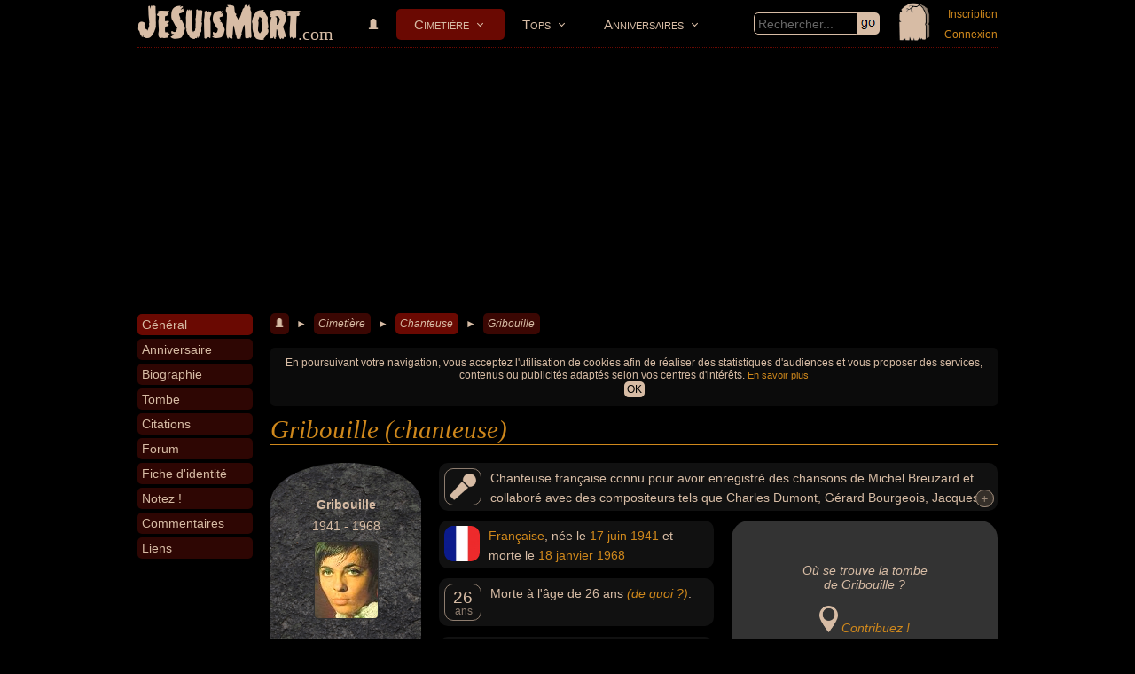

--- FILE ---
content_type: text/html; charset=utf-8
request_url: https://www.jesuismort.com/tombe/gribouille-chanteuse
body_size: 11798
content:
<!doctype html>
<html lang="fr">
<head>
	<title>GRIBOUILLE (chanteuse) : Biographie, Tombe, Citations, Forum... - JeSuisMort.com</title>
		<meta name="viewport" content="width=device-width, initial-scale=1.0, user-scalable=yes">
	<meta name="description" content="Tout sur GRIBOUILLE : sa tombe, des infos sur sa vie, des photos de Gribouille, des vidéos, des citations, la biographie de Gribouille... Participez à l'amélioration des infos sur Gribouille et discutez avec d'autres passionnés et contributeurs autours de + de 10 000 célébrités disparues, aimées ou detestées, hommes ou femmes célèbres : chanteurs, acteurs, américains, français, gangsters, sportifs, scientifiques..." />
	<meta name="robots" content="index" />
	<meta http-equiv="Content-Type" content="text/html; charset=utf-8" />
	<meta http-equiv="Content-Language" content="fr" />
		<meta property="og:title" content="GRIBOUILLE (chanteuse) : Biographie, Tombe, Citations, Forum... - JeSuisMort.com" />
	<meta property="og:type" content="website" />
	<meta property="og:url" content="https://www.jesuismort.com/tombe/gribouille-chanteuse" />
	<meta property="og:site_name" content="JeSuisMort.com" />	
	<meta property="og:description" content="Tout sur GRIBOUILLE : sa tombe, des infos sur sa vie, des photos de Gribouille, des vidéos, des citations, la biographie de Gribouille... Participez à l'amélioration des infos sur Gribouille et discutez avec d'autres passionnés et contributeurs autours de + de 10 000 célébrités disparues, aimées ou detestées, hommes ou femmes célèbres : chanteurs, acteurs, américains, français, gangsters, sportifs, scientifiques..." />
	<meta property="og:image" content="https://www.jesuismort.com/plugin/page/view/resource/public/img/jesuismort.jpg"/>
		<link rel="canonical" href="https://www.jesuismort.com/tombe/gribouille-chanteuse" />
		<link rel="alternate" hreflang="fr" href="https://www.jesuismort.com/tombe/gribouille-chanteuse" />
		<link rel="shortcut icon" type="image/x-icon" href="/img/favicon-192x192.png" />
	<link media="screen" href="https://www.jesuismort.com/plugin/page/view/resource/public/css/CSS-COMPILED.css" rel="stylesheet" type="text/css" />
					<script type="text/javascript" src="https://www.jesuismort.com/plugin/page/view/resource/public/js/JS-COMPILED.js"></script>
	<script type="text/javascript" src="https://maps.googleapis.com/maps/api/js?libraries=places&amp;language=fr-FR&amp;key=AIzaSyAM2BjOhEGcIrK0DN0y9M15RMSnpNCy65k"></script>
					<script async src="https://fundingchoicesmessages.google.com/i/pub-2031277610108796?ers=1" nonce="_znVE05A7vinHkBs4XAv8A"></script><script nonce="_znVE05A7vinHkBs4XAv8A">(function() {function signalGooglefcPresent() {if (!window.frames['googlefcPresent']) {if (document.body) {const iframe = document.createElement('iframe'); iframe.style = 'width: 0; height: 0; border: none; z-index: -1000; left: -1000px; top: -1000px;'; iframe.style.display = 'none'; iframe.name = 'googlefcPresent'; document.body.appendChild(iframe);} else {setTimeout(signalGooglefcPresent, 0);}}}signalGooglefcPresent();})();</script>
		<script data-ad-client="ca-pub-2031277610108796" async src="https://pagead2.googlesyndication.com/pagead/js/adsbygoogle.js"></script>
					<script async src="https://www.googletagmanager.com/gtag/js?id=UA-674815-1"></script>
	<script>
	  window.dataLayer = window.dataLayer || [];
	  function gtag(){dataLayer.push(arguments);}
	  gtag('js', new Date());

	  gtag('config', 'UA-674815-1');
	</script>
		
	<!-- Global site tag (gtag.js) - Google Analytics -->
	<script async src="https://www.googletagmanager.com/gtag/js?id=G-R173Q8Q3DP"></script>
	<script>
	  window.dataLayer = window.dataLayer || [];
	  function gtag(){dataLayer.push(arguments);}
	  gtag('js', new Date());

	  gtag('config', 'G-R173Q8Q3DP');
	</script>
</head><body data-imgUrl="/img/icone/tombe2-110x130.png">
	<div id="page_body">
		<div id="page_headband">
			
		<img src="/img/icone/tombe2-110x130.png" id="page_tomb" data-popup='{"id":"/member/form-login-for-popup","contentClass":"member loginForPopup"}' />
			<div id="page_logo"><a href="/">JeSuisMort</a><span>.com</span></div>
	<div id="page_searchByKeyword">
		<div class="page inputFieldWithSubmit">
			<input type="text" placeholder="Rechercher..."/><a href="#"></a>
		</div>
	</div>
	<div id="navigation_mainNavigation">
		<div id='cssmenu'>
			<ul>
												<li class=''><a href="/" title=""><img src="/img/icone/tombe3-12x12.png" /></a></li>	
												<li class='has-sub active'>
					<a href='/cimetiere' title="">Cimetière</a>
					<ul>	
							
										
						<li class=""><a href="/cimetiere/mort-recente" title="">Morts récentes</a></li>		
																						
						<li class=""><a href="/cimetiere/categorie" title="">Catégories</a></li>	
																
						<li class=""><a href="/cimetiere/nationalite" title="">Nationalités</a></li>
																																																											</ul>
				</li>	
												<li class='has-sub '>
					<a href='/top' title="">Tops</a>
					<ul>
										
						<li class=""><a href="/top/top-50" title=""><img src="/img/icone/top-50-26x26.png" class="icon"/>Top 50</a></li>
												
																			
											</ul>
				</li>	
												<li class='has-sub '>
					<a href='/anniversaire' title="">Anniversaires</a>
					<ul>
										
						<li class=""><a href="/anniversaire/mort" title="">Morts</a></li>
										
						<li class=""><a href="/anniversaire/naissance" title="">Naissances</a></li>
					</ul>
				</li>
			</ul>
		</div>
	</div>
			
		<div id="page_member_loginMyAccount">
			<a href="" data-popup='{"id":"/member/form-registration-for-popup","contentClass":"member loginForPopup"}'>Inscription</a><br><a href="" data-popup='{"id":"/member/form-login-with-password-for-popup","contentClass":"member loginForPopup"}'>Connexion</a>
		</div>
		</div><div id="page_centerColumn">
	<div id="page_leftColumn">
		<div id="cssmenuVertical">
					<div id="page_cssmenuVertical_topContent" data-visible="">
			<div class="celebrity tombMini">	
									
				<a class="photoLink"><img src="/img/celebrite/visage/gribouille-chanteuse.jpg" class="photo" data-anchorId="general" data-href="" /></a>
									<div class="top50Position">&nbsp;</div>
									<div class="date">1941 - 1968</div>
									<div class="score">&nbsp;</div>
														<div class="starsBar" data-anchorId="notez" data-href="#notez" title="Notez Gribouille"><img src="/img/star-1,00.png" /><img src="/img/star-1,00.png" /><img src="/img/star-1,00.png" /><img src="/img/star-1,00.png" /><img src="/img/star-1,00.png" /></div>
								</div>
		</div>
				<ul data-imgUrl="/img/celebrite/visage/gribouille-chanteuse.jpg" data-activeAnchor='yes'>
			<li data-anchorId="general" data-scrollTopValue="0" class=""><a href="/tombe/gribouille-chanteuse#general"><span>Général</span></a></li><li data-anchorId="anniversaire"  class=""><a href="/tombe/gribouille-chanteuse#anniversaire"><span>Anniversaire</span></a></li><li data-anchorId="biographie"  class=""><a href="/tombe/gribouille-chanteuse#biographie"><span>Biographie</span></a></li><li data-anchorId="tombe"  class=""><a href="/tombe/gribouille-chanteuse#tombe"><span>Tombe</span></a></li><li data-anchorId="citation"  class=""><a href="/tombe/gribouille-chanteuse#citation"><span>Citations</span></a></li><li data-anchorId="forum"  class=""><a href="/tombe/gribouille-chanteuse#forum"><span>Forum</span></a></li><li data-anchorId="fiche-identite"  class=""><a href="/tombe/gribouille-chanteuse#fiche-identite"><span>Fiche d'identité</span></a></li><li data-anchorId="notez"  class=""><a href="/tombe/gribouille-chanteuse#notez"><span>Notez !</span></a></li><li data-anchorId="commentaires"  class=""><a href="/tombe/gribouille-chanteuse#commentaires"><span>Commentaires</span></a></li><li data-anchorId="liens"  class=""><a href="/tombe/gribouille-chanteuse#liens"><span>Liens</span></a></li>		</ul>
								<div id="otherLink">
		<select>
			<option data-anchorId-ref="0">+</option>
		</select>
	</div>
	<div class="page clear"></div>
</div>		</div>	
	<div id="page_rightColumn">
			<div id="page_breadcrumb">
		<span itemscope itemtype="http://data-vocabulary.org/Breadcrumb"><a href="/"><img src="/img/icone/tombe3-12x12.png" /></a></span><spon> ► </spon><span itemscope itemtype="http://data-vocabulary.org/Breadcrumb"><a href="/cimetiere" class="">Cimetière</a></span><spon> ► </spon><span itemscope itemtype="http://data-vocabulary.org/Breadcrumb"><a href="/cimetiere/chanteuse" class="last">Chanteuse</a></span><spon> ► </spon><span itemscope itemtype="http://data-vocabulary.org/Breadcrumb"><a href="/tombe/gribouille-chanteuse" class="">Gribouille</a></span>	</div>
	<div id="page_h1">
	<h1>Gribouille (chanteuse)</h1>
</div>

		<div class="page block page_anchorContent celebrity tombStart" data-anchorId="general"  style="margin-bottom:5px;">
			<div class="celebrity tomb page_left">
				<div class="top50Position">&nbsp;</div>
				<div class="nom">Gribouille</div>
		<div class="date">1941 - 1968</div>
		<div class="photo"><img src="/img/celebrite/visage/gribouille-chanteuse.jpg" /></div>
			<div class="score">&nbsp;</div>
					<div class="starsBar" data-anchorId="notez" title="Notez Gribouille"><img src="/img/star-1,00.png" /><img src="/img/star-1,00.png" /><img src="/img/star-1,00.png" /><img src="/img/star-1,00.png" /><img src="/img/star-1,00.png" /></div>
		</div>
<div class="celebrity iconBlockContainer large">
		<div class="celebrity iconBlock colored dark2">
		<p>
								<a href="/cimetiere/chanteur-et-chanteuse"><img src="/img/celebrite/categorie/icone/90.png" class="icon category" /></a>
								Chanteuse française connu pour avoir enregistré des chansons de Michel Breuzard et collaboré avec des compositeurs tels que Charles Dumont, Gérard Bourgeois, Jacques Debronckart, Georges Chelon. Elle écrit dans les années 1960 ses textes les plus connus : Mathias, Grenoble, Elle t'attend, On n'a pas le droit, Ostende. Son apparence androgyne et sa voix grave ainsi que ses chansons personnelles et ambiguës lui gagnent le public lesbien.		</p>
	</div>
</div>
<div class="celebrity iconBlockContainer">
		<div class="celebrity iconBlock colored dark2">
		<p>
								<a href="/cimetiere/francais-et-francaise"><img src="/img/pays/drapeau/icone/50.jpg" alt="Nationalité française" class="icon flag" /></a>
					<a href="/cimetiere/francais-et-francaise">Française</a>, née le <a href="/cimetiere/date-naissance/anniversaire-17-juin">17 juin</a> <a href="/cimetiere/date-naissance/annee-1941">1941</a> et morte le <a href="/cimetiere/date-mort/anniversaire-18-janvier">18 janvier</a> <a href="/cimetiere/date-mort/annee-1968">1968</a>		</p>
	</div>
		<div class="celebrity iconBlock colored dark2 overflowed_extern">
		<div class="overflowed_intern">
			<p>
													<span class="icon age">
						<age>26</age> <unity>ans</unity>
					</span>
					Morte à l'âge de 26 ans <em><a href="mailto:www.jesuismort.com@gmail.com?subject=Gribouille%20%3A%20Quelle%20est%20la%20cause%20de%20sa%20mort%20%3F&body=%E2%80%A2%20VOTRE%20R%C3%89PONSE%20%3A%20%0A%0A%E2%80%A2%20Source%20%28obligatoire%29%20%3A%20%0A%0A%E2%80%A2%20Commentaires%20%3A%20%0A%0A%0A%0AMERCI%20pour%20votre%20contribution%20%21%0ANous%20vous%20donnerons%20une%20r%C3%A9ponse%20rapidement.%0A%0A" title="Vous savez de quoi est mort Gribouille ? Contribuez !">(de quoi ?)</a></em>.			</p>
		</div>
	</div>
		<div class="celebrity iconBlock colored dark2">
		<p>
			<img src="/img/icone/tombe3-90x90.png" class="icon category" />
			Enterrée <em><a href="mailto:www.jesuismort.com@gmail.com?subject=Gribouille%20%3A%20%C3%80%20quelle%20adresse%20se%20trouve%20sa%20s%C3%A9pulture%20%3F&body=%E2%80%A2%20VOTRE%20R%C3%89PONSE%20%3A%20%0A%0A%E2%80%A2%20Source%20%28obligatoire%29%20%3A%20%0A%0A%E2%80%A2%20Commentaires%20%3A%20%0A%0A%0A%0AMERCI%20pour%20votre%20contribution%20%21%0ANous%20vous%20donnerons%20une%20r%C3%A9ponse%20rapidement.%0A%0A" title="Vous savez où se trouve la sépulture de Gribouille ? Contribuez !">(où exactement ?)</a></em>.		</p>
	</div>
</div>
	<div class="page googleMap">
					<br><br><br>
			<em>Où se trouve la tombe<br>de Gribouille ?</em>
			<br><br>
			<img src="/img/icone/marqueur-carte-80x110.png" style="height:30px;" />
			 <em><a href="mailto:www.jesuismort.com@gmail.com?subject=Gribouille%20%3A%20%C3%80%20quelle%20adresse%20se%20trouve%20sa%20s%C3%A9pulture%20%3F&body=%E2%80%A2%20VOTRE%20R%C3%89PONSE%20%3A%20%0A%0A%E2%80%A2%20Source%20%28obligatoire%29%20%3A%20%0A%0A%E2%80%A2%20Commentaires%20%3A%20%0A%0A%0A%0AMERCI%20pour%20votre%20contribution%20%21%0ANous%20vous%20donnerons%20une%20r%C3%A9ponse%20rapidement.%0A%0A" title="Vous savez où se trouve la sépulture de Gribouille ? Contribuez !">Contribuez !</a></em>				</div>
			</div>
				<div class="page section page_anchorContent " data-anchorId="anniversaire" id="anniversaire" style="">
							<h2>Anniversaire !</h2>
				<div class="page block2 colored dark2">
		<p><strong>AUJOURD'HUI</strong>, dimanche 18 janvier 2026, cela fait <strong style='font-size:30px;'>58 ans</strong> que Gribouille est morte.</p>	<p class="withoutMarginBottom">Pour lui rendre hommage, vous pouvez :</p>
	<ul>
		<li><a href="" data-anchorId="notez">Noter</a> Gribouille (si ce n'est pas encore fait).</li>
			</ul>
</div>		</div>
				<div class="page section page_anchorContent " data-anchorId="biographie" id="biographie" style="">
							<h2>Biographie</h2>
				<p>Gribouille, nom d'artiste de Marie-France Gaite, née à Lyon le 17 juillet 1941, et morte à Paris le 18 janvier 1968 (à 26 ans), est une chanteuse française.</p><p>Marie-France Gaite commence à se produire très jeune à Lyon, à seize ans, avant de monter à Paris où elle vit des dessins à la craie, sur le trottoir. Jean Cocteau la croisant dans la rue où elle dessine sur un trottoir, se méprend sur cette « jolie fille pleine de musique qui ressemblait parfois à un joli garçon » et l'aborde. Il la présentera au Bœuf sur le toit, premier maillon pour se lancer dans la chanson. Il dessinera aussi son portrait que — en souvenir de sa méprise — il dédicacera « À mon ami Gribouille ». Elle gardera précieusement ce dessin en ajoutant pudiquement un « e » au mot ami.</p><p>Elle enregistre des chansons de Michel Breuzard, puis, collaborant avec des compositeurs tels que Charles Dumont, Gérard Bourgeois, Jacques Debronckart, Georges Chelon, elle écrit dans les années 1960 ses textes les plus connus : Mathias, Grenoble, Elle t'attend, On n'a pas le droit, Ostende. Son apparence androgyne et sa voix grave ainsi que ses chansons personnelles et ambiguës lui gagnent le public lesbien.</p><p>En 1966, elle chante à Bobino en première partie de François Deguelt.</p><p>Le 18 janvier 1968, celle qui chantait Mourir demain meurt d'un excès de barbituriques et d'alcool. Elle est inhumée au cimetière parisien de Bagneux (92), dans la 96e division 8e allée tombe 37.</p>	<div class="page">
		Source : 
		<a href="https://fr.wikipedia.org/wiki/Gribouille_(chanteuse)" title="https://fr.wikipedia.org/wiki/Gribouille_(chanteuse)" target="_blank">fr.wikipedia.org</a>&nbsp;&nbsp;	</div>
			</div>
				<div class="page section page_anchorContent " data-anchorId="tombe" id="tombe" style="">
							<h2>Tombe</h2>
				<div class="page">
				
	
	
	
							<p>
				<strong>Aidez-nous</strong> à localiser la tombe de Gribouille en nous envoyant l'adresse du lieu où se trouve sa sépulture (cimétière...). Facultatif : <em>transmettez-nous également les coordonnées GPS de l'emplacement exact de la sépulture de Gribouille</em>.
			</p>
			<p>
									<a href="mailto:www.jesuismort.com@gmail.com?subject=Gribouille%20%3A%20%C3%80%20quelle%20adresse%20se%20trouve%20sa%20s%C3%A9pulture%20%3F&body=%E2%80%A2%20VOTRE%20R%C3%89PONSE%20%3A%20%0A%0A%E2%80%A2%20Source%20%28obligatoire%29%20%3A%20%0A%0A%E2%80%A2%20Commentaires%20%3A%20%0A%0A%0A%0AMERCI%20pour%20votre%20contribution%20%21%0ANous%20vous%20donnerons%20une%20r%C3%A9ponse%20rapidement.%0A%0A" class="button yes">Vous savez où se trouve la tombe de Gribouille ?</a>
								</p>
			</div>
</script>		</div>
				<div class="page section page_anchorContent " data-anchorId="citation" id="citation" style="">
							<h2>Citations</h2>
				<div class="page">
			<p>Nous n'avons pas de citations de Gribouille pour le moment...</p>
		</div>
	<div class="page">
		<p>Si vous connaissez des citations de Gribouille, nous vous proposons de nous les suggérer.<br>
		<a href="mailto:www.jesuismort.com@gmail.com?subject=Proposez%20une%20citation%20de%20Gribouille%20?">Proposez une citation</a>.</p>	</div>
			</div>
				<div class="page section page_anchorContent " data-anchorId="forum" id="forum" style="">
							<h2>Forum</h2>
				<div class="page block">
	<table class="page table forum topic list">
	<tr>
		<td class="topic" data-popup='{"id":"\/forum\/topic-one-for-popup","a_option":{"a_ajax":{"a_post":{"entity":"comment_86186_topic"}}}}'>
		<span id="anchor_clickedElement_entity_49a18fd9997874fd555a0e7bebe8d23f_comment_86186" data-anchorId="anchor_entity_49a18fd9997874fd555a0e7bebe8d23f_comment_86186"></span><span data-anchorId="anchor_entity_49a18fd9997874fd555a0e7bebe8d23f_comment_86186" class="page_anchorContent"></span><span id="publication-86186" data-anchorId="publication-86186"></span><span data-anchorId="publication-86186" class="page_anchorContent"></span>		► <a href="/tombe/gribouille-chanteuse/forum/quel-est-le-titre-d-une-chanson-de-gribouille-qui-parle-d-asphodele-ou-de-rouilles-de-l-ete">Quel est le titre d'une chanson de Gribouille qui parle d'asphodèle ou de rouilles de l'été ?</a>	</td>
	<td class="stat" data-popup='{"id":"\/forum\/topic-one-for-popup","a_option":{"a_ajax":{"a_post":{"entity":"comment_86186_topic"}}}}'>
					<span class="minorInfo">Répondu à 0%</span>
			<div><div style="width:0%"></div></div>
				</td>
	<td class="opinion" data-popup='{"id":"\/forum\/topic-one-for-popup","a_option":{"a_ajax":{"a_post":{"entity":"comment_86186_topic"}}}}'>
		<span class="icon commentCounter">0</span>
	</td>
	<td class="author">
		<span class="minorInfo"><img src="/img/membre/avatar/32x32/71601.png" /> Anonyme 71601</span>
	</td>
</tr></table></div>
<div class="page">
	<input type="button" class="yes" value="Posez une question !" data-popup='{"id":"\/forum\/form-add-topic","a_option":{"a_ajax":{"a_post":{"entity":"celebrity_21544_forum"}}}}'>
</div>
		</div>
				<div class="page section page_anchorContent " data-anchorId="fiche-identite" id="fiche-identite" style="">
							<h2>Fiche d'identité</h2>
				<div class="page block block2columnFloat">
	<div class="column withPadding">
		<h3>Identité</h3>
		<div class="celebrity tombStart_infoList colored dark2">
			<ul>
													<li>
						<span class="dark">Nom complet : </span><span class="dark">--</span>					</li>
													<li>
					<span class="dark">Nationalité (à sa mort) :</span> 
					<a href="/cimetiere/francais-et-francaise">Française</a> <img src="/img/pays/drapeau/90-de-hauteur/50.jpg" alt="Drapeau francais">				</li>
				<li>
					<span class="dark">Nationalité (à sa naissance) :</span> 
					<span class="dark">--</span>				</li>
				<li>
					<span class="dark">Sexe :</span> 
					<a href="/cimetiere/femme">Féminin</a>				</li>
			</ul>
		</div>
	</div>
	<div class="column">
		<h3>Domaines d'activité</h3>
		<div class="celebrity tombStart_infoList colored dark2">
			<ul>
				<li>
					<span class="dark">Activités principales :</span>
					<a href="/cimetiere/chanteur-et-chanteuse">Chanteuse</a>				</li>
				<li>
					<span class="dark">Autres activités :</span>
					<a href="/cimetiere/artiste-homme-et-artiste-femme">Artiste</a>, <a href="/cimetiere/musicien-et-musicienne">Musicienne</a>				</li>
				<li>
					<span class="dark">Domaines :</span>
					Art, Musique</li>
			</ul>
		</div>
	</div>
</div>
<div class="page block">
	<h3>Noms</h3>
	<div class="celebrity tombStart_infoList colored dark2">
		<div class="overflowed_extern" style="height:133px;">
			<div class="page block2columnFloat overflowed_intern">
				<div class="column withPadding">
					<ul>
												<li>
							<span class="dark">Nom usuel :</span>
							Gribouille						</li>
																				<li>
									<span class="dark">Vrai nom : </span>Marie-France Gaite								</li>
																																		<li>
									<span class="dark">Prénom : </span>Marie-France								</li>
																				<li>
							<span class="dark">Noms dans d'autres langues : </span><span class="dark">--</span>						</li>
						<li>
							<span class="dark">Homonymes :</span>
							 <span class="dark">0</span> <span class="minorInfo dark">(aucun)</span>						</li>
					</ul>
				</div>
				<div class="column">
					<ul>
														<li>
									<span class="dark">Nom de famille : </span>Gaite								</li>
														<li>
							<span class="dark">Pseudonyme :</span>
							Gribouille						</li>
						<li>
							<span class="dark">Surnom :</span>
							<span class="dark">--</span>						</li>
						<li>
							<span class="dark">Erreurs d'écriture : </span><span class="dark">--</span>						</li>
					</ul>
				</div>
				<div class="page clear"></div>
			</div>
		</div>
	</div>
</div>
<div class="page block">
	<h3>Naissance</h3>
	<div class="celebrity tombStart_infoList colored dark2">
		<div class="page block2columnFloat">
			<div class="column withPadding">
				<ul>
					<li> 
						<span class="dark">Date de naissance :</span>
						<a href="/cimetiere/date-naissance/anniversaire-17-juin">17 juin</a> <a href="/cimetiere/date-naissance/annee-1941">1941</a>					</li>
					<li> 
						<span class="dark">Lieu de naissance :</span>
						<span class="dark">--</span>					</li>
				</ul>
			</div>
			<div class="column">
				<ul>
					<li> 
						<span class="dark">Signe astrologique du zodiaque :</span>
						<span class="dark">--</span>					</li>
					<li> 
						<span class="dark">Signe astrologique chinois :</span>
						<span class="dark">--</span>					</li>
				</ul>
			</div>
		</div>			
	</div>
</div>
<div class="page block">
	<h3>Décès</h3>
	<div class="celebrity tombStart_infoList colored dark2">
		<div class="page block2columnFloat">
			<div class="column withPadding">
				<ul>
					<li>
						<span class="dark">Date de mort :</span>
						<a href="/cimetiere/date-mort/anniversaire-18-janvier">18 janvier</a> <a href="/cimetiere/date-mort/annee-1968">1968</a>					</li>
					<li> 
						<span class="dark">Lieu de mort :</span>
						<span class="dark">--</span>					</li>
				</ul>
			</div>
			<div class="column">
				<ul>
					<li> 
						<span class="dark">Âge de mort :</span>
						26 ans					</li>
					<li> 
						<span class="dark">Cause de mort :</span>
						<span class="dark">--</span>					</li>
				</ul>
			</div>
		</div>	
	</div>
</div>
<div class="page block">
	<div class="column">
		<h3>Obsèques</h3>
		<div class="celebrity tombStart_infoList colored dark2">
			<ul>
				<li>
					<span class="dark">Date des obsèques :</span>
					<span class="dark">--</span>				</li>
				<li> 
					<span class="dark">Lieu de sépulture :</span>
					<span class="dark">--</span>				</li>
				<li> 
					<span class="dark">Type de funérailles :</span>
					<span class="dark">--</span>				</li>
			</ul>
		</div>
	</div>
</div>
<div class="page clear"></div>
<div class="page colored dark2 bigTitle">
	<h3>Que recherchez-vous sur Gribouille ?</h3>
	<div class="page">
		<p>Si vous ne trouvez ce que vous recherchez sur Gribouille, décrivez-nous votre demande et nous vous répondrons personnellement dans les plus brefs délais.</p>
		<a href="mailto:www.jesuismort.com@gmail.com?subject=Gribouille%20%3A%20Quelles%20infos%20recherchez-vous%20%3F&body=QUE%20RECHERCHEZ-VOUS%20%3F%0A%E2%80%A2%20%0A%E2%80%A2%20%0A%E2%80%A2%20%0A%0AMERCI%20%21%0ANous%20vous%20donnerons%20une%20r%C3%A9ponse%20rapidement.%0A%0A" class="button yes">Demandez-nous</a>		
	</div>
</div>		</div>
				<div class="page section page_anchorContent note" data-anchorId="notez" id="notez" style="">
							<h2>Notez !</h2>
				<div class="note">
	<div class="page block colored dark synthesis">
				<div data-popup='{"id":"\/note\/form-add-note","a_option":{"a_ajax":{"a_post":{"entity":"celebrity_21544_note"}}}}'>
			<div class="page block">
				<div class="starsBar"><img src="/img/star-1,00.png" /><img src="/img/star-1,00.png" /><img src="/img/star-1,00.png" /><img src="/img/star-1,00.png" /><img src="/img/star-1,00.png" /></div>
									<div class="page clear" style="padding-left:1px;">5 <span class="minorInfo">sur</span> 5</div>
								</div>
			<div class="page block clear"></div>
							<div style="margin-top:5px;">
					<input type="button" class="yes" data-popup='{"id":"\/note\/form-add-note","a_option":{"a_ajax":{"a_post":{"entity":"celebrity_21544_note"}}}}' value="Notez !" />&nbsp;&nbsp;<span class="page help" data-tooltip='{"id":"\/note\/info-why-note-celebrity","a_option":{"a_ajax":{"a_post":{"celebrityId":"21544"}}}}'>?</span>
				</div>
						</div>
		<div>
			<table>
								<caption><a href="/tombe/gribouille-chanteuse/notes#h2">3 notes</a></caption>
								<tr>
					<th><a href="/tombe/gribouille-chanteuse/notes#note-5" >5 étoiles</a></th>
					<td><div><div style="width:100%;"></div></div></td>
					<td>3</td>
				</tr>
								<tr>
					<th>4 étoiles</th>
					<td><div><div style="width:0%;"></div></div></td>
					<td>0</td>
				</tr>
								<tr>
					<th>3 étoiles</th>
					<td><div><div style="width:0%;"></div></div></td>
					<td>0</td>
				</tr>
								<tr>
					<th>2 étoiles</th>
					<td><div><div style="width:0%;"></div></div></td>
					<td>0</td>
				</tr>
								<tr>
					<th>1 étoile</th>
					<td><div><div style="width:0%;"></div></div></td>
					<td>0</td>
				</tr>
								<tr>
					<th>0 étoile</th>
					<td><div><div style="width:0%;"></div></div></td>
					<td>0</td>
				</tr>
			</table>
		</div>
		<div class="bigNote">
			5,00		</div>
					<div class="heavenOrHell">
								<h3>Au Paradis !</h3>
				<img src="/img/icone/paradis-65x65.png" />
				<p>Gribouille est au <strong>Paradis</strong> ! Les membres du site ont décidé de porter Gribouille au plus haut niveau du site en lui attribuant une note moyenne de 5 sur 5 avec <a href="/tombe/gribouille-chanteuse/notes#h2">3 notes</a>. Seules les célébrités ayant une note de 4 ou + peuvent prétendre à une place au Paradis.</p>			</div>
				</div>
</div><br><div class="page comments">
	<div class="comment" data-entity="celebrity_21544_note" data-entity-type="celebrity" data-entity-type2="note"  data-memberIsConnected="no">
		<div class="commentList ">
								<div class="oneComment page_anchorContent" style="display:none;" data-editor="yes" id="comment_9218641ffafe9f53042c9ced119761c0_mainTextarea" data-anchorId="comment_9218641ffafe9f53042c9ced119761c0_mainTextarea">
						<div class="page note userNote" style="display:none;">
				<div class="noteSelect page block">
					<div>
						<input type="radio" value="5" name="comment_9218641ffafe9f53042c9ced119761c0_note" id="comment_9218641ffafe9f53042c9ced119761c0_note_5" /><label for="comment_9218641ffafe9f53042c9ced119761c0_note_5"><div class="starsBar"><img src="/img/star-1,00.png" /><img src="/img/star-1,00.png" /><img src="/img/star-1,00.png" /><img src="/img/star-1,00.png" /><img src="/img/star-1,00.png" /></div></label><span>5/5 : <img src='/img/icone/paradis-26x26.png' style='height:13px;' /> Le Paradis (la meilleure place) !!</span>
					</div>
					<div class="page clear"></div>
					<div>
						<input type="radio" value="4" name="comment_9218641ffafe9f53042c9ced119761c0_note" id="comment_9218641ffafe9f53042c9ced119761c0_note_4" /><label for="comment_9218641ffafe9f53042c9ced119761c0_note_4"><div class="starsBar"><img src="/img/star-1,00.png" /><img src="/img/star-1,00.png" /><img src="/img/star-1,00.png" /><img src="/img/star-1,00.png" /><img src="/img/star-0,00.png" /></div></label><span>4/5 : <img src='/img/icone/paradis-26x26.png' style='height:11px;' /> Le Paradis !</span>
					</div>
					<div class="page clear"></div>
					<div>
						<input type="radio" value="3" name="comment_9218641ffafe9f53042c9ced119761c0_note" id="comment_9218641ffafe9f53042c9ced119761c0_note_3" /><label for="comment_9218641ffafe9f53042c9ced119761c0_note_3"><div class="starsBar"><img src="/img/star-1,00.png" /><img src="/img/star-1,00.png" /><img src="/img/star-1,00.png" /><img src="/img/star-0,00.png" /><img src="/img/star-0,00.png" /></div></label><span>3/5 : <img src='/img/icone/paradis-26x26.png' style='height:11px;opacity:0.3;' /> Presque le Paradis...</span>
					</div>
					<div class="page clear"></div>
					<div>
						<input type="radio" value="2" name="comment_9218641ffafe9f53042c9ced119761c0_note" id="comment_9218641ffafe9f53042c9ced119761c0_note_2" /><label for="comment_9218641ffafe9f53042c9ced119761c0_note_2"><div class="starsBar"><img src="/img/star-1,00.png" /><img src="/img/star-1,00.png" /><img src="/img/star-0,00.png" /><img src="/img/star-0,00.png" /><img src="/img/star-0,00.png" /></div></label><span>2/5 : <img src='/img/icone/enfer-26x26.png' style='height:11px;opacity:0.3;' /> Presque l'Enfer...</span>
					</div>
					<div class="page clear"></div>
					<div>
						<input type="radio" value="1" name="comment_9218641ffafe9f53042c9ced119761c0_note" id="comment_9218641ffafe9f53042c9ced119761c0_note_1" /><label for="comment_9218641ffafe9f53042c9ced119761c0_note_1"><div class="starsBar"><img src="/img/star-1,00.png" /><img src="/img/star-0,00.png" /><img src="/img/star-0,00.png" /><img src="/img/star-0,00.png" /><img src="/img/star-0,00.png" /></div></label><span>1/5 : <img src='/img/icone/enfer-26x26.png' style='height:11px;' /> L'Enfer !</span>
					</div>
					<div class="page clear"></div>
					<div>
						<input type="radio" value="0" name="comment_9218641ffafe9f53042c9ced119761c0_note" id="comment_9218641ffafe9f53042c9ced119761c0_note_0" /><label for="comment_9218641ffafe9f53042c9ced119761c0_note_0"><div class="starsBar"><img src="/img/star-0,00.png" /><img src="/img/star-0,00.png" /><img src="/img/star-0,00.png" /><img src="/img/star-0,00.png" /><img src="/img/star-0,00.png" /></div></label><span>0/5 : <img src='/img/icone/enfer-26x26.png' style='height:13px;' /> L'Enfer (la pire place) !!</span>
					</div>
					<div class="page clear"></div>
				</div>
			</div>
			<img src="/core/member/view/resource/public/img/avatar/default_32x32.jpg" class="avatar" />
			<div>
												<textarea placeholder="Votre publication..." class="autoresize"></textarea>
								<div class="submit"><input type="button" class="supermini yes submitButton" value="Publier" /></div>
								<div class="photo minorInfo">
					<img src="/img/icon-photo-666666-40x33.png" /> Image
				</div>				
			</div>
		</div>
		<div class="oneCommentOrResponse oneComment" data-author="" id="entity_9218641ffafe9f53042c9ced119761c0_comment_114238" data-commentId="114238" style=""><span id="anchor_clickedElement_entity_9218641ffafe9f53042c9ced119761c0_comment_114238" data-anchorId="anchor_entity_9218641ffafe9f53042c9ced119761c0_comment_114238"></span><span data-anchorId="anchor_entity_9218641ffafe9f53042c9ced119761c0_comment_114238" class="page_anchorContent"></span><span id="publication-114238" data-anchorId="publication-114238"></span><span data-anchorId="publication-114238" class="page_anchorContent"></span><span class="page_anchorContent" id="note-5" data-anchorid="note-5"></span><img src="/img/membre/avatar/32x32/74747.png" class="avatar" /><div> <span class="starsBar"><img src="/img/star-1,00.png" /><img src="/img/star-1,00.png" /><img src="/img/star-1,00.png" /><img src="/img/star-1,00.png" /><img src="/img/star-1,00.png" /></span>&nbsp;<b><a href="/tombe/gribouille-chanteuse/notes/j-apprecie-son-talent-sa-maniere-de-chanter-et-sa-personnalite-peu-commune" data-popup='{"id":"\/note\/note-one-for-popup","a_option":{"a_ajax":{"a_post":{"entity":"comment_114238_note"}}}}'>J'apprécie son talent, sa manière de chanter, et sa personnalité peu commune.</a></b><br>J'apprécie son talent, sa manière de chanter, et sa personnalité peu commune. <div><a href="#" data-popup='{"id":"\/note\/note-one-for-popup","a_option":{"a_ajax":{"a_post":{"entity":"comment_114238_note"}}}}'>Commentez</a> - <span class="date" title="dimanche 17 janvier 2021, 20:19 (heure de Paris)">il y a 5 ans</span> </div> </div></div><div class="oneCommentOrResponse oneComment" data-author="" id="entity_9218641ffafe9f53042c9ced119761c0_comment_145393" data-commentId="145393" style=""><span id="anchor_clickedElement_entity_9218641ffafe9f53042c9ced119761c0_comment_145393" data-anchorId="anchor_entity_9218641ffafe9f53042c9ced119761c0_comment_145393"></span><span data-anchorId="anchor_entity_9218641ffafe9f53042c9ced119761c0_comment_145393" class="page_anchorContent"></span><span id="publication-145393" data-anchorId="publication-145393"></span><span data-anchorId="publication-145393" class="page_anchorContent"></span><span class="page_anchorContent" id="note-5" data-anchorid="note-5"></span><img src="/img/membre/avatar/32x32/77184.png" class="avatar" /><div> <span class="starsBar"><img src="/img/star-1,00.png" /><img src="/img/star-1,00.png" /><img src="/img/star-1,00.png" /><img src="/img/star-1,00.png" /><img src="/img/star-1,00.png" /></span>&nbsp;<b><a href="/tombe/gribouille-chanteuse/notes/voix-magnifique-textes-precis-melodies-sophistiquees-elle-doit-aller-tout-droit-au-paradis" data-popup='{"id":"\/note\/note-one-for-popup","a_option":{"a_ajax":{"a_post":{"entity":"comment_145393_note"}}}}'>Voix magnifique, textes précis, mélodies sophistiquées. Elle doit aller tout droit au paradis !</a></b><br>Voix magnifique, textes précis, mélodies sophistiquées. Elle doit aller tout droit au paradis ! <div><a href="#" data-popup='{"id":"\/note\/note-one-for-popup","a_option":{"a_ajax":{"a_post":{"entity":"comment_145393_note"}}}}'>Commentez</a> - <span class="date" title="jeudi 7 novembre 2024, 10:44 (heure de Paris)">il y a 1 an</span> </div> </div></div><div class="oneCommentOrResponse oneComment important" data-author="" id="entity_9218641ffafe9f53042c9ced119761c0_comment_43987" data-commentId="43987" style=""><span id="anchor_clickedElement_entity_9218641ffafe9f53042c9ced119761c0_comment_43987" data-anchorId="anchor_entity_9218641ffafe9f53042c9ced119761c0_comment_43987"></span><span data-anchorId="anchor_entity_9218641ffafe9f53042c9ced119761c0_comment_43987" class="page_anchorContent"></span><span id="publication-43987" data-anchorId="publication-43987"></span><span data-anchorId="publication-43987" class="page_anchorContent"></span><span class="page_anchorContent" id="note-5" data-anchorid="note-5"></span><img src="/img/membre/avatar/32x32/56151.png" class="avatar" /><div> <span class="starsBar"><img src="/img/star-1,00.png" /><img src="/img/star-1,00.png" /><img src="/img/star-1,00.png" /><img src="/img/star-1,00.png" /><img src="/img/star-1,00.png" /></span>&nbsp;<b><a href="/tombe/gribouille-chanteuse/notes/son-chant-emouvait-ses-spectateurs" data-popup='{"id":"\/note\/note-one-for-popup","a_option":{"a_ajax":{"a_post":{"entity":"comment_43987_note"}}}}'>Son chant émouvait ses spectateurs</a></b><br><img src="/plugin/comment/view/resource/public/img/system/idea_36x49.png" class="important" title="Publication intéressante !"/>Son chant, très rive gauche, émouvait ses spectateurs par son originalité. <div><a href="#" data-popup='{"id":"\/note\/note-one-for-popup","a_option":{"a_ajax":{"a_post":{"entity":"comment_43987_note"}}}}'>Commentez</a> - <span class="date" title="jeudi 18 janvier 2018, 08:52 (heure de Paris)">il y a 7 ans</span> </div> </div></div>	</div>
	</div></div>
		</div>
				<div class="page section page_anchorContent celebrity" data-anchorId="commentaires" id="commentaires" style="">
							<h2>Commentaires</h2>
				<p>Vous avez des questions sur Gribouille ? Des remarques ? Des infos à partager ?</p>
<div class="comment" data-entity="celebrity_21544" data-entity-type="celebrity" data-entity-type2="grave"  data-memberIsConnected="no">
		<div class="commentList ">
								<div class="oneComment page_anchorContent" style="display:block;" data-editor="yes" id="comment_41f47f752ac21899b7328d92195979a6_mainTextarea" data-anchorId="comment_41f47f752ac21899b7328d92195979a6_mainTextarea">
						<div class="page note userNote" style="display:none;">
				<div class="noteSelect page block">
					<div>
						<input type="radio" value="5" name="comment_41f47f752ac21899b7328d92195979a6_note" id="comment_41f47f752ac21899b7328d92195979a6_note_5" /><label for="comment_41f47f752ac21899b7328d92195979a6_note_5"><div class="starsBar"><img src="/img/star-1,00.png" /><img src="/img/star-1,00.png" /><img src="/img/star-1,00.png" /><img src="/img/star-1,00.png" /><img src="/img/star-1,00.png" /></div></label><span>5/5 : <img src='/img/icone/paradis-26x26.png' style='height:13px;' /> Le Paradis (la meilleure place) !!</span>
					</div>
					<div class="page clear"></div>
					<div>
						<input type="radio" value="4" name="comment_41f47f752ac21899b7328d92195979a6_note" id="comment_41f47f752ac21899b7328d92195979a6_note_4" /><label for="comment_41f47f752ac21899b7328d92195979a6_note_4"><div class="starsBar"><img src="/img/star-1,00.png" /><img src="/img/star-1,00.png" /><img src="/img/star-1,00.png" /><img src="/img/star-1,00.png" /><img src="/img/star-0,00.png" /></div></label><span>4/5 : <img src='/img/icone/paradis-26x26.png' style='height:11px;' /> Le Paradis !</span>
					</div>
					<div class="page clear"></div>
					<div>
						<input type="radio" value="3" name="comment_41f47f752ac21899b7328d92195979a6_note" id="comment_41f47f752ac21899b7328d92195979a6_note_3" /><label for="comment_41f47f752ac21899b7328d92195979a6_note_3"><div class="starsBar"><img src="/img/star-1,00.png" /><img src="/img/star-1,00.png" /><img src="/img/star-1,00.png" /><img src="/img/star-0,00.png" /><img src="/img/star-0,00.png" /></div></label><span>3/5 : <img src='/img/icone/paradis-26x26.png' style='height:11px;opacity:0.3;' /> Presque le Paradis...</span>
					</div>
					<div class="page clear"></div>
					<div>
						<input type="radio" value="2" name="comment_41f47f752ac21899b7328d92195979a6_note" id="comment_41f47f752ac21899b7328d92195979a6_note_2" /><label for="comment_41f47f752ac21899b7328d92195979a6_note_2"><div class="starsBar"><img src="/img/star-1,00.png" /><img src="/img/star-1,00.png" /><img src="/img/star-0,00.png" /><img src="/img/star-0,00.png" /><img src="/img/star-0,00.png" /></div></label><span>2/5 : <img src='/img/icone/enfer-26x26.png' style='height:11px;opacity:0.3;' /> Presque l'Enfer...</span>
					</div>
					<div class="page clear"></div>
					<div>
						<input type="radio" value="1" name="comment_41f47f752ac21899b7328d92195979a6_note" id="comment_41f47f752ac21899b7328d92195979a6_note_1" /><label for="comment_41f47f752ac21899b7328d92195979a6_note_1"><div class="starsBar"><img src="/img/star-1,00.png" /><img src="/img/star-0,00.png" /><img src="/img/star-0,00.png" /><img src="/img/star-0,00.png" /><img src="/img/star-0,00.png" /></div></label><span>1/5 : <img src='/img/icone/enfer-26x26.png' style='height:11px;' /> L'Enfer !</span>
					</div>
					<div class="page clear"></div>
					<div>
						<input type="radio" value="0" name="comment_41f47f752ac21899b7328d92195979a6_note" id="comment_41f47f752ac21899b7328d92195979a6_note_0" /><label for="comment_41f47f752ac21899b7328d92195979a6_note_0"><div class="starsBar"><img src="/img/star-0,00.png" /><img src="/img/star-0,00.png" /><img src="/img/star-0,00.png" /><img src="/img/star-0,00.png" /><img src="/img/star-0,00.png" /></div></label><span>0/5 : <img src='/img/icone/enfer-26x26.png' style='height:13px;' /> L'Enfer (la pire place) !!</span>
					</div>
					<div class="page clear"></div>
				</div>
			</div>
			<img src="/core/member/view/resource/public/img/avatar/default_32x32.jpg" class="avatar" />
			<div>
												<textarea placeholder="Votre publication sur « Gribouille (chanteuse) »..." class="autoresize"></textarea>
								<div class="submit"><input type="button" class="supermini yes submitButton" value="Publier" /></div>
								<div class="photo minorInfo">
					<img src="/img/icon-photo-666666-40x33.png" /> Image
				</div>				
			</div>
		</div>
		<div class="oneCommentOrResponse oneComment important" data-author="" id="entity_41f47f752ac21899b7328d92195979a6_comment_42594" data-commentId="42594" style=""><span id="anchor_clickedElement_entity_41f47f752ac21899b7328d92195979a6_comment_42594" data-anchorId="anchor_entity_41f47f752ac21899b7328d92195979a6_comment_42594"></span><span data-anchorId="anchor_entity_41f47f752ac21899b7328d92195979a6_comment_42594" class="page_anchorContent"></span><span id="publication-42594" data-anchorId="publication-42594"></span><span data-anchorId="publication-42594" class="page_anchorContent"></span><img src="/img/membre/avatar/32x32/60932.png" class="avatar" /><div> <name>Anonyme 60932</name> <img src="/plugin/comment/view/resource/public/img/system/idea_36x49.png" class="important" title="Publication intéressante !"/>Avec sa chanson "Grenoble", Gribouille a fait la "une" de l'AG de l'association des Amis du Musée de Grennoble, sur un montage de photos de 1068 (JO de Grenoble). C'était le 9 janvier, donc un hommage émouvant à quelques jours près, à travers une chanson que je ne connaissait pas et qui a ému l'assemblée. <div><a href="#" class="responseLink">Répondre</a> - <span class="date" title="mercredi 10 janvier 2018, 11:23 (heure de Paris)">il y a 8 ans</span> </div> </div></div><div class="oneCommentOrResponse oneComment important" data-author="" id="entity_41f47f752ac21899b7328d92195979a6_comment_72242" data-commentId="72242" style=""><span id="anchor_clickedElement_entity_41f47f752ac21899b7328d92195979a6_comment_72242" data-anchorId="anchor_entity_41f47f752ac21899b7328d92195979a6_comment_72242"></span><span data-anchorId="anchor_entity_41f47f752ac21899b7328d92195979a6_comment_72242" class="page_anchorContent"></span><span id="publication-72242" data-anchorId="publication-72242"></span><span data-anchorId="publication-72242" class="page_anchorContent"></span><img src="/img/membre/avatar/32x32/58659.jpg" class="avatar" /><div> <name>Pierre</name> <img src="/plugin/comment/view/resource/public/img/system/idea_36x49.png" class="important" title="Publication intéressante !"/>Jolie Gribouille. <div><div class="oneImage iconContainer" data-popup='{"id":"\/comment\/image-zoom-for-popup","a_option":{"a_ajax":{"a_post":{"imgZoom_src":"\/plugin\/comment\/view\/resource\/public\/img\/posted\/user-all\/72242\/original.jpg"}}}}'><a href="/plugin/comment/view/resource/public/img/posted/user-all/72242/original.jpg"><img src="/plugin/comment/view/resource/public/img/posted/user-all/72242/266x150.jpg" /></a></div></div><div><a href="#" class="responseLink">Répondre</a> - <span class="date" title="mercredi 26 septembre 2018, 22:31 (heure de Paris)">il y a 7 ans</span> </div> </div></div>	</div>
			<div style="display:block;" class="addNewComment">
			<a href="#comment_41f47f752ac21899b7328d92195979a6_mainTextarea" title="Ajoutez une nouvelle publication" data-anchorId="comment_41f47f752ac21899b7328d92195979a6_mainTextarea">Votre publication...</a>
		</div>
		</div>		</div>
				<div class="page section page_anchorContent " data-anchorId="liens" id="liens" style="">
							<h2>Liens</h2>
				<h3>Liens externes</h3>
<div class="page block">
	<p>Si vous connaissez un site qui parle de Gribouille et susceptible d'apporter des informations complémentaires à cette page, vous pouvez <a href="mailto:www.jesuismort.com@gmail.com?subject=Proposer%20un%20site%20%28ou%20une%20page%29%20qui%20parle%20de%20Gribouille%20%3F&body=ADRESSE%20DU%20SITE%20%28ou%20de%20la%20page%29%20%20%3A%0A%E2%80%A2%20%0A%0AMERCI%20%21%0ANous%20vous%20donnerons%20une%20r%C3%A9ponse%20rapidement.%0A%0A">nous proposer le lien</a>. Après délibération (si nous pensons que le contenu proposé est intéressant), nous afficherons le lien vers cette nouvelle source d'infos et nous vous préviendrons par e-mail quand il sera publié.</p>
</div>
			<div class="page block">
				<h3>Autres chanteuse</h3>
									<div class="celebrity blockList ">
						<div class="celebrity block colored dark2">
	<div class="celebrity tombMini2">
							<a href="/tombe/dalida" style=""><img src="/img/celebrite/visage/dalida.jpg" alt="Portrait de Dalida" class="photo" title="Dalida" style="" /></a>
							<div class="top50Position">&nbsp;</div>
									<div class="starsBar" data-popup='{"id":"\/note\/form-add-note","a_option":{"a_ajax":{"a_post":{"entity":"celebrity_1261_note"}}}}' title="Notez Dalida"><img src="/img/star-1,00.png" /><img src="/img/star-1,00.png" /><img src="/img/star-1,00.png" /><img src="/img/star-1,00.png" /><img src="/img/star-0,75.png" /></div>
								<div class="infoText">
						<div class="linkCelebrityContainer">
				<a href="/tombe/dalida" class="linkCelebrity" title="Dalida">Dalida</a>
			</div>
						<div>
				<p class="small">
												<a href="/cimetiere/francais-et-francaise"><img src="/img/pays/drapeau/icone/50.jpg" class="celebrity_flag_icon" alt="Drapeau France" title="Francais et française"></a>
												<a href="/cimetiere/date-naissance/annee-1933" class="sameColor">1933</a> - <a href="/cimetiere/date-mort/annee-1987" class="sameColor">1987</a>					<br>
					<a href="/cimetiere/francais-et-francaise" class="sameColor">Française</a>, 54 ans				</p>
			</div>
									<div class="overflowed_extern">
				<div class="overflowed_intern">
					<a href="/cimetiere/chanteur-et-chanteuse"><img src="/img/celebrite/categorie/icone/90.png" alt="" title="Chanteur et chanteuse" class="icon category" /></a>Chanteuse française célèbre mondialement via son répertoire regroupant environ 2 000 chansons interprétées dans nombreuses langues (italien, français, arabe égyptien, hébreu, anglais, espagnol, allemand, néerlandais, arabe libanais, grec, japonais) et ayant vendu 120 millions de disques de son vivant. Elle est (avec Édith Piaf) la chanteuse populaire française qui a le plus marqué le XXe siècle (sondage Ifop de 2001). Elle reçu le prix de l'Académie du disque français en 1975 pour sa chanson « Il venait d'avoir 18 ans ». D'autres chansons la rendirent célèbre : « Paroles Paroles », « Pour te dire je t'aime » ou « Gigi l'Amoroso ».				</div>
			</div>
						<div>
				<img src="/img/icone/paradis-26x26.png" title="Top Paradis" alt="Top Paradis" />			
					<a href="/tombe/dalida" class="button yes mini">Tombe ►</a>
								</div>
		</div>
		</div></div><div class="celebrity block colored dark2">
	<div class="celebrity tombMini2">
							<a href="/tombe/aaliyah" style=""><img src="/img/celebrite/visage/aaliyah.jpg" alt="Portrait de Aaliyah" class="photo" title="Aaliyah" style="" /></a>
							<div class="top50Position">&nbsp;</div>
									<div class="starsBar" data-popup='{"id":"\/note\/form-add-note","a_option":{"a_ajax":{"a_post":{"entity":"celebrity_1412_note"}}}}' title="Notez Aaliyah"><img src="/img/star-1,00.png" /><img src="/img/star-1,00.png" /><img src="/img/star-1,00.png" /><img src="/img/star-1,00.png" /><img src="/img/star-1,00.png" /></div>
								<div class="infoText">
						<div class="linkCelebrityContainer">
				<a href="/tombe/aaliyah" class="linkCelebrity" title="Aaliyah">Aaliyah</a>
			</div>
						<div>
				<p class="small">
												<a href="/cimetiere/americain-et-americaine"><img src="/img/pays/drapeau/icone/46.jpg" class="celebrity_flag_icon" alt="Drapeau États-unis d'amérique" title="Américain et américaine"></a>
												<a href="/cimetiere/date-naissance/annee-1979" class="sameColor">1979</a> - <a href="/cimetiere/date-mort/annee-2001" class="sameColor">2001</a>					<br>
					<a href="/cimetiere/americain-et-americaine" class="sameColor">Américaine</a>, 22 ans				</p>
			</div>
									<div class="overflowed_extern">
				<div class="overflowed_intern">
					<a href="/cimetiere/chanteur-et-chanteuse"><img src="/img/celebrite/categorie/icone/90.png" alt="" title="Chanteur et chanteuse" class="icon category" /></a>Chanteuse, actrice et mannequin américaine devenue célèbre durant les années 1990 grâce à plusieurs collaborations avec Timbaland et Missy Elliott. Artiste platine, elle vend plus de 8 millions de disques rien qu'aux États-Unis et 32 millions dans le monde de son vivant : « Are You That Somebody » (1998) ou « Rock the Boat » (2001). En tant qu'actrice, elle a tenu le rôle féminin principal de deux films : « Roméo doit mourir » (2000, action) et « La Reine des damnés » (2002). Elle a été également ambassadrice de la marque Tommy Hilfiger pour la ligne de vêtements Street But Sweet.				</div>
			</div>
						<div>
				<img src="/img/icone/paradis-26x26.png" title="Top Paradis" alt="Top Paradis" />			
					<a href="/tombe/aaliyah" class="button yes mini">Tombe ►</a>
								</div>
		</div>
		</div></div><div class="celebrity block colored dark2">
	<div class="celebrity tombMini2">
							<a href="/tombe/sirima" style=""><img src="/img/celebrite/visage/sirima.jpg" alt="Portrait de Sirima" class="photo" title="Sirima" style="" /></a>
							<div class="top50Position">&nbsp;</div>
									<div class="starsBar" data-popup='{"id":"\/note\/form-add-note","a_option":{"a_ajax":{"a_post":{"entity":"celebrity_4404_note"}}}}' title="Notez Sirima"><img src="/img/star-1,00.png" /><img src="/img/star-1,00.png" /><img src="/img/star-1,00.png" /><img src="/img/star-1,00.png" /><img src="/img/star-1,00.png" /></div>
								<div class="infoText">
						<div class="linkCelebrityContainer">
				<a href="/tombe/sirima" class="linkCelebrity" title="Sirima">Sirima</a>
			</div>
						<div>
				<p class="small">
												<a href="/cimetiere/anglais-et-anglaise"><img src="/img/pays/drapeau/icone/110.jpg" class="celebrity_flag_icon" alt="Drapeau Royaume-uni" title="Anglais et anglaise"></a>
												<a href="/cimetiere/date-naissance/annee-1964" class="sameColor">1964</a> - <a href="/cimetiere/date-mort/annee-1989" class="sameColor">1989</a>					<br>
					<a href="/cimetiere/anglais-et-anglaise" class="sameColor">Anglaise</a>, 25 ans				</p>
			</div>
									<div class="overflowed_extern">
				<div class="overflowed_intern">
					<a href="/cimetiere/chanteur-et-chanteuse"><img src="/img/celebrite/categorie/icone/90.png" alt="" title="Chanteur et chanteuse" class="icon category" /></a>Chanteuse anglaise connu grâce à son duo avec Jean-Jacques Goldman dans la chanson « Là-bas » (1987) et assassinée par jalousie en 1989 par son compagnon à coups de couteau de cuisine.				</div>
			</div>
						<div>
				<img src="/img/icone/paradis-26x26.png" title="Top Paradis" alt="Top Paradis" />			
					<a href="/tombe/sirima" class="button yes mini">Tombe ►</a>
								</div>
		</div>
		</div></div><div class="celebrity block colored dark2">
	<div class="celebrity tombMini2">
							<a href="/tombe/edith-piaf" style=""><img src="/img/celebrite/visage/edith-piaf.jpg" alt="Portrait de Edith Piaf" class="photo" title="Edith Piaf" style="" /></a>
							<div class="top50Position">&nbsp;</div>
									<div class="starsBar" data-popup='{"id":"\/note\/form-add-note","a_option":{"a_ajax":{"a_post":{"entity":"celebrity_949_note"}}}}' title="Notez Edith Piaf"><img src="/img/star-1,00.png" /><img src="/img/star-1,00.png" /><img src="/img/star-1,00.png" /><img src="/img/star-1,00.png" /><img src="/img/star-1,00.png" /></div>
								<div class="infoText">
						<div class="linkCelebrityContainer">
				<a href="/tombe/edith-piaf" class="linkCelebrity" title="Edith Piaf">Edith Piaf</a>
			</div>
						<div>
				<p class="small">
												<a href="/cimetiere/francais-et-francaise"><img src="/img/pays/drapeau/icone/50.jpg" class="celebrity_flag_icon" alt="Drapeau France" title="Francais et française"></a>
												<a href="/cimetiere/date-naissance/annee-1915" class="sameColor">1915</a> - <a href="/cimetiere/date-mort/annee-1963" class="sameColor">1963</a>					<br>
					<a href="/cimetiere/francais-et-francaise" class="sameColor">Française</a>, 47 ans				</p>
			</div>
									<div class="overflowed_extern">
				<div class="overflowed_intern">
					<a href="/cimetiere/chanteur-et-chanteuse"><img src="/img/celebrite/categorie/icone/90.png" alt="" title="Chanteur et chanteuse" class="icon category" /></a>Chanteuse française célèbre dans le monde entier et symbolisant même la France dans certains pays, elle est à l'origine de nombreux succès devenus des classiques du répertoire de la chanson française comme « La Vie en rose » (1945), « Non, je ne regrette rien » (1956), « l'Hymne à l'amour » (1950), « Mon légionnaire » (1936), « La Foule » (1957), « Milord » (1959), « Mon Dieu » (1960) ou « L'Accordéoniste » (1940). Elle a inspiré de nombreux compositeurs et a été le mentor de jeunes artistes tels qu'Yves Montand, Charles Aznavour, Les Compagnons de la chanson, Georges Moustaki...				</div>
			</div>
						<div>
				<img src="/img/icone/paradis-26x26.png" title="Top Paradis" alt="Top Paradis" />			
					<a href="/tombe/edith-piaf" class="button yes mini">Tombe ►</a>
								</div>
		</div>
		</div></div><div class="celebrity block colored dark2">
	<div class="celebrity tombMini2">
							<a href="/tombe/joelle-mogensen" style=""><img src="/img/celebrite/visage/joelle-mogensen.jpg" alt="Portrait de Joelle Mogensen" class="photo" title="Joelle Mogensen" style="" /></a>
							<div class="top50Position">&nbsp;</div>
									<div class="starsBar" data-popup='{"id":"\/note\/form-add-note","a_option":{"a_ajax":{"a_post":{"entity":"celebrity_5824_note"}}}}' title="Notez Joelle Mogensen"><img src="/img/star-1,00.png" /><img src="/img/star-1,00.png" /><img src="/img/star-1,00.png" /><img src="/img/star-1,00.png" /><img src="/img/star-1,00.png" /></div>
								<div class="infoText">
						<div class="linkCelebrityContainer">
				<a href="/tombe/joelle-mogensen" class="linkCelebrity" title="Joelle Mogensen">Joelle Mogensen</a>
			</div>
						<div>
				<p class="small">
												<a href="/cimetiere/francais-et-francaise"><img src="/img/pays/drapeau/icone/50.jpg" class="celebrity_flag_icon" alt="Drapeau France" title="Francais et française"></a>
												<a href="/cimetiere/date-naissance/annee-1953" class="sameColor">1953</a> - <a href="/cimetiere/date-mort/annee-1982" class="sameColor">1982</a>					<br>
					<a href="/cimetiere/francais-et-francaise" class="sameColor">Française</a>, 29 ans				</p>
			</div>
									<div class="overflowed_extern">
				<div class="overflowed_intern">
					<a href="/cimetiere/chanteur-et-chanteuse"><img src="/img/celebrite/categorie/icone/90.png" alt="" title="Chanteur et chanteuse" class="icon category" /></a>Chanteuse française des années 1970-1980, membre du groupe de pop français "Il était une fois", connue pour sa chanson « J'ai encore rêvé d'elle » (1975, chantée avec Richard Dewitte).				</div>
			</div>
						<div>
				<img src="/img/icone/paradis-26x26.png" title="Top Paradis" alt="Top Paradis" />			
					<a href="/tombe/joelle-mogensen" class="button yes mini">Tombe ►</a>
								</div>
		</div>
		</div></div><div class="celebrity block colored dark2">
	<div class="celebrity tombMini2">
							<a href="/tombe/barbara" style=""><img src="/img/celebrite/visage/barbara.jpg" alt="Portrait de Barbara" class="photo" title="Barbara" style="" /></a>
							<div class="top50Position">&nbsp;</div>
									<div class="starsBar" data-popup='{"id":"\/note\/form-add-note","a_option":{"a_ajax":{"a_post":{"entity":"celebrity_1287_note"}}}}' title="Notez Barbara"><img src="/img/star-1,00.png" /><img src="/img/star-1,00.png" /><img src="/img/star-1,00.png" /><img src="/img/star-1,00.png" /><img src="/img/star-0,75.png" /></div>
								<div class="infoText">
						<div class="linkCelebrityContainer">
				<a href="/tombe/barbara" class="linkCelebrity" title="Barbara">Barbara</a>
			</div>
						<div>
				<p class="small">
												<a href="/cimetiere/francais-et-francaise"><img src="/img/pays/drapeau/icone/50.jpg" class="celebrity_flag_icon" alt="Drapeau France" title="Francais et française"></a>
												<a href="/cimetiere/date-naissance/annee-1930" class="sameColor">1930</a> - <a href="/cimetiere/date-mort/annee-1997" class="sameColor">1997</a>					<br>
					<a href="/cimetiere/francais-et-francaise" class="sameColor">Française</a>, 67 ans				</p>
			</div>
									<div class="overflowed_extern">
				<div class="overflowed_intern">
					<a href="/cimetiere/chanteur-et-chanteuse"><img src="/img/celebrite/categorie/icone/90.png" alt="" title="Chanteur et chanteuse" class="icon category" /></a>Chanteuse française, auteure-compositrice-interprète dont la poésie engagée, la beauté mélodique de ses compositions et la profondeur de l’émotion que dégageait sa voix lui assurèrent un public qui la suivit pendant 40 ans. Nombre de ses chansons sont devenues des classiques de la chanson française, notamment : « Une petite cantate » (1964), « Dis, quand reviendras-tu ? » (1964), « Nantes » (1963), « Göttingen » (1964), « La Dame brune » (1967), « L'Aigle noir » (1970), « Marienbad » (1973) ou encore « Ma plus belle histoire d'amour » (1966). Depuis 2010, le Prix Barbara récompense chaque année une jeune chanteuse francophone.				</div>
			</div>
						<div>
				<img src="/img/icone/paradis-26x26.png" title="Top Paradis" alt="Top Paradis" />			
					<a href="/tombe/barbara" class="button yes mini">Tombe ►</a>
								</div>
		</div>
		</div></div>						<div class="page clear"></div>
					</div>	
					<div class="page">
						<a href="/cimetiere/chanteuse" class="button yes">267 chanteuse ►</a>
					</div>	
								</div>
			
	<h3>Autres points communs avec Gribouille</h3>
	<div class="page">
		<ul>
			<li><a href="/cimetiere/date-mort/mois-annee-janvier-1968">Célébrités mortes en janvier 1968</a> <span class="minorInfo">(2)</span></li>		</ul>
	</div>	
			</div>
			</div>
</div><div id="page_footer">
	<div>
				<div class="colored" style="margin-top:30px;">
			<p>Partagez cette page avec vos amis ! ;-)</p> 
		</div>
				<div class="colored">&copy; 2004 - 2026 JeSuisMort.com    - <a href="/faq">FAQ</a> - <a href="/mentions-legales">Mentions</a> - <a href="/plan-du-site">Plan du site</a> - <a href="mailto:www.jesuismort.com@gmail.com">Contact</a>
		
				
		</div>
	</div>
</div>	</div>
					</body></html>

--- FILE ---
content_type: text/html; charset=utf-8
request_url: https://www.google.com/recaptcha/api2/aframe
body_size: 268
content:
<!DOCTYPE HTML><html><head><meta http-equiv="content-type" content="text/html; charset=UTF-8"></head><body><script nonce="Z2DhEfl03dEyF_RMxBCAOg">/** Anti-fraud and anti-abuse applications only. See google.com/recaptcha */ try{var clients={'sodar':'https://pagead2.googlesyndication.com/pagead/sodar?'};window.addEventListener("message",function(a){try{if(a.source===window.parent){var b=JSON.parse(a.data);var c=clients[b['id']];if(c){var d=document.createElement('img');d.src=c+b['params']+'&rc='+(localStorage.getItem("rc::a")?sessionStorage.getItem("rc::b"):"");window.document.body.appendChild(d);sessionStorage.setItem("rc::e",parseInt(sessionStorage.getItem("rc::e")||0)+1);localStorage.setItem("rc::h",'1768701970904');}}}catch(b){}});window.parent.postMessage("_grecaptcha_ready", "*");}catch(b){}</script></body></html>

--- FILE ---
content_type: application/javascript; charset=utf-8
request_url: https://fundingchoicesmessages.google.com/f/AGSKWxW4bx6KYtEWPByh308B8-9b1WgcpSQmTNgB3iowBJY047xj8b-3KV_J1DxPO2PJeKG1qrXkaYeE40T5JXATfyZU0pqbjcPOAy90qu7bA_o-TzuFkj8fF-xHeuaFJQ8fWzlsoe0fhA836D7Q7cZsv0Sk5SC3M3tlfKMJYA0Vhsf60AamIkQrOIIXE1Kx/_/adttext-/ajax-advert._adsystem/-ad-336x280-_js_ads.
body_size: -1291
content:
window['a66f5347-e4de-44ca-b508-e35691c2ea05'] = true;